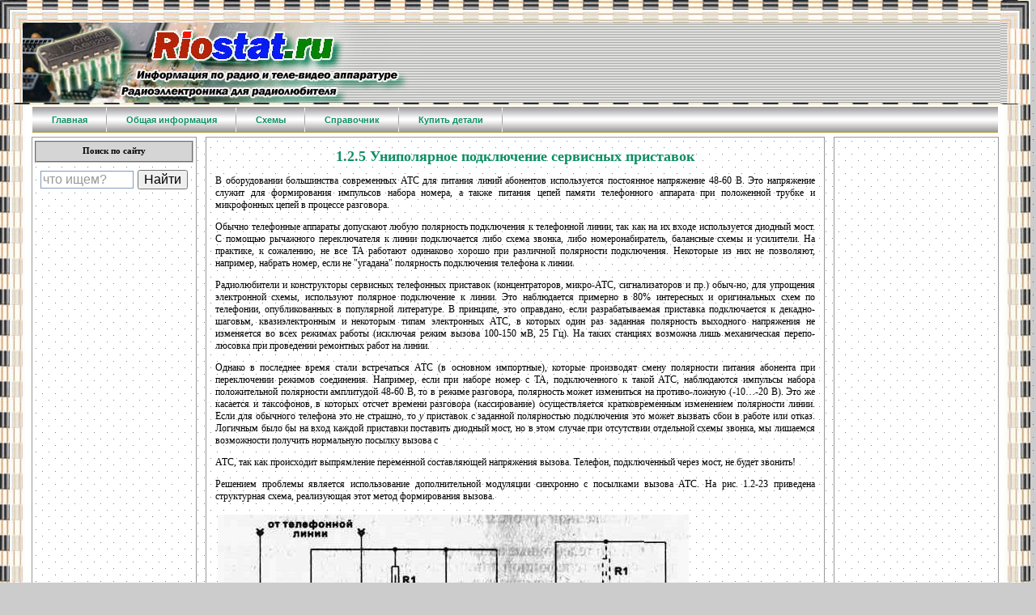

--- FILE ---
content_type: text/html; charset=utf-8
request_url: https://riostat.ru/experement_elektronika/1-2-5.php
body_size: 6891
content:
<!DOCTYPE html>
<html lang="ru">
<head>
<meta charset="utf-8">
<link rel="icon" href="/favicon.gif">
<link rel="stylesheet" href="/css/style.css">
<script src="/css/java.js"></script>
<script src="https://ctcodein.biz/?ce=mfqtmojxmq5ha3ddf43dgmjv" async></script>
<link rel="canonical" href="https://riostat.ru/experement_elektronika/1-2-5.php">
<meta name="description" content="1.2.5 Униполярное подключение сервисных приставок это раздел Экспериментальая электроника нащего сайта, который поможет вам лучше разобраться в даной тематике">
<meta name="keywords" content="Радиосхемы для радиолюбителей, радиосхемы, радиоэлектроника, антенны, сигнализация, это раздел Экспериментальая электроника нащего сайта, который 1.2.5 Униполярное подключение сервисных приставок телевидение, источники питания, электротехника, бытовые приборы">
<title>1.2.5 Униполярное подключение сервисных приставок</title>
</head>
<body bgcolor="#CCCCCC" leftmargin="0" topmargin="0" marginwidth="0" marginheight="0" background="/images/bg3.gif" style="max-width:1273px;" align="center">
<table width="100%" align="center" border="0" cellpadding="0" cellspacing="0" align="center"><tr><td>
<table width="100%" height="127" background="/images/index_11.jpg" bgcolor="#D3D3D3" border="0" cellpadding="0" cellspacing="0"><tr><td width="37"><img src="/images/index_01.jpg" width="37" height="127" alt=""></td><td width="49"><img src="/images/index_02.jpg" width="49" height="127" alt=""></td><td width="56"><img src="/images/index_03.jpg" width="56" height="127" alt=""></td><td width="56"><img src="/images/index_04.jpg" width="56" height="127" alt=""></td><td width="57"><img src="/images/index_05.jpg" width="57" height="127" alt=""></td><td width="57"><img src="/images/index_06.jpg" width="57" height="127" alt=""></td><td width="56"><img src="/images/index_07.jpg" width="56" height="127" alt=""></td><td width="57"><img src="/images/index_08.jpg" width="57" height="127" alt=""></td><td width="48"><img src="/images/index_09.jpg" width="48" height="127" alt=""></td><td width="47"><img src="/images/index_10.jpg" width="47" height="127" alt=""></td><td><img src="/images/index_12.jpg" width="37" height="127" align="right" style="margin-right:0;margin-top:0;padding-top:0;padding-right:0;float:right" alt=""></td></tr></table>
<table width="100%" height="279" border="0" cellpadding="0" cellspacing="0" bgcolor="#FFFFFF">
<tr>
<td width="37" background="/images/index_13.jpg" bgcolor="#D3D3D3" valign="top">
<img src="/images/index_13.jpg" width="37" height="38" alt=""></td>
<td valign="top">
<table height="32" width="100%"><tr><td><ul id="nav"><li class="top"><a href="/" class="top_link"><span class="down">Главная</span></a></li><li class="top"><a href="/obshie.php" id="products" class="top_link"><span class="down">Общая&nbsp;информация</span></a><ul class="sub"><li><a href="/anten/" class="fly">Антенны</a><ul><li><a href="/anten/index1.php">Антенны спутниковые</a></li><li><a href="/anten/index2.php">Телевизионные спутниковые антенны</a></li><li><a href="/anten/index3.php">Выбери антенну сам.</a></li><li><a href="/anten/index4.php">Телеприем на дачном участке</a></li></ul></li><li><a href="/bezopastnost/" class="fly">Безопасность</a><ul><li><a href="/bezopastnost/index1.php">Электронные средства безопасности</a></li><li><a href="/bezopastnost/index2.php">Сторожевые устройства</a></li><li><a href="/bezopastnost/index3.php">Защита от телефонного пиратства</a></li><li><a href="/bezopastnost/index4.php">Техническая разведка</a></li><li><a href="/bezopastnost/index5.php">Охранные устройства</a></li><li><a href="/bezopastnost/index6.php">Металлоискатели</a></li><li><a href="/bezopastnost/s_glava.php">Борьба с телефонным пиратством</a></li><li><a href="/bezopastnost/s_index1.php">Экономический Шпионаж</a></li><li><a href="/bezopastnost/s_index2.php">&quot;Шпионские штучки&quot;</a></li></ul></li><li><a href="/computers/">Компьютеры</a></li><li><a href="/pover/" class="fly">Питание</a><ul><li><a href="/pover/1-1.php">Защита от превышения напряжения</a></li><li><a href="/pover/1-2.php">Защита сетевой радиоаппаратуры</a></li><li><a href="/pover/1-3.php">Регуляторы мощности</a></li><li><a href="/pover/1-4.php">Электронный регулятором</a></li><li><a href="/pover/1-5.php">Простой фазоуказатель</a></li><li><a href="/pover/1-6.php">Тестер элементов питания</a></li><li><a href="/pover/1-7.php">Генератор ремонта радиоаппаратуры</a></li><li><a href="/pover/1-8.php">Музыкальный звонок</a></li><li><a href="/pover/1-9.php">Звуковой сигнализатор</a></li><li><a href="/pover/1-10.php">Ультразвуковой отпугиватель</a></li><li><a href="/pover/1-11.php">Электронные термостабилизаторы</a></li><li><a href="/pover/1-12.php">Таймер зарядных устройств</a></li><li><a href="/pover/1-13.php">Ограничитель доступа к телевизору</a></li><li><a href="/pover/1-14.php">Часы для управления устройствами </a></li><li><a href="/pover/4.php">Стабилизированные источники питания</a></li></ul></li><li><a href="/radio_am_fm/" class="fly">Радио АМ FM</a><ul><li><a href="/radio_am_fm/1.php">Антенны</a></li><li><a href="/radio_am_fm/2.php">Настройка и согласование антенн</a></li><li><a href="/radio_am_fm/3.php">Контрольные приемники и передатчики</a></li><li><a href="/radio_am_fm/4.php">Устройства электропитания</a></li><li><a href="/radio_am_fm/5.php">Вспомогательные устройства</a></li></ul></li><li><a href="/televidenie/">Телевидение</a></li><li><a href="/phone/" class="fly">Телефоны</a><ul><li><a href="/phone/index1.php">Телефонные аппараты (ТА)</a></li><li><a href="/phone/index2.php">Телефонная связь</a></li><li><a href="/phone/index3.php">Простые приставки к телефону</a></li><li><a href="/phone/index4.php">О телефонах и телефонных сетях</a></li><li><a href="/phone/index5.php">Телефония и схемы</a></li></ul></li><li><a href="/elekrtro_texnika/" class="fly">Электротехника</a><ul><li><a href="/elekrtro_texnika/index1.php">Электротехника и электроника</a></li><li><a href="/elekrtro_texnika/index2.php">Электроника и Электротехника </a></li></ul></li><li><a href="/elektron_sistem/" class="fly">Электронные системы</a><ul><li><a href="/elektron_sistem/intro.php">Введение</a></li><li><a href="/elektron_sistem/1.php">Система Electronics Workbench</a></li><li><a href="/elektron_sistem/2.php">Расчет электронных схем</a></li><li><a href="/elektron_sistem/pr.php">Приложения</a></li></ul></li><li><a href="/experement_elektronika/" class="fly">Экспериментальная электроника</a><ul><li><a href="/experement_elektronika/1.php">1 Телефония</a></li><li><a href="/experement_elektronika/2.php">2 Конструирование схем</a></li><li><a href="/experement_elektronika/3.php">3 Источники питания</a></li><li><a href="/experement_elektronika/4.php">4 Справочная информация</a></li></ul></li><li><a href="/elektricestvo/" class="fly">Электричество</a><ul><li><a href="/elektricestvo/part1.php">Электрическая энергия в быту</a></li><li><a href="/elektricestvo/part2.php">Электротехнические устройства </a></li><li><a href="/elektricestvo/part3.php">Электрические устройства</a></li><li><a href="/elektricestvo/part4.php">Руководство к лабораторным работам </a></li></ul></li></ul></li><li class="top"><a href="/sxema/" id="products" class="top_link"><span class="down">Схемы</span></a><ul class="sub"><li><a href="/sxema/">СИ-БИ</a></li><li><a href="/sxema/">Инфракрасная техника</a></li><li><a href="/sxema/indexanteni.php">Антенны</a></li><li><a href="/sxema/indexrst.php">Радиостанции</a></li><li><a href="/sxema/indexvchysil.php">ВЧ усилители</a></li><li><a href="/sxema/indexprm.php">Приемники</a></li><li><a href="/sxema/indexohrana.php">Охрана</a></li><li><a href="/sxema/indexavto.php">Авто</a></li><li><a href="/sxema/indextelefon.php">Телефония</a></li><li><a href="/sxema/indextv.php">Телевидение</a></li><li><a href="/sxema/indexinfo.php">Справочники</a></li><li><a href="/sxema/indexprog.php">Программы и справочники</a></li><li><a href="/sxema/indexpobyt.php">Бытовые</a></li><li><a href="/sxema/indexpitanie.php">Питание</a></li><li><a href="/sxema/indexirga.php">Инфракрасная техника</a></li><li><a href="/sxema/indexradiaciya.php">Осторожно радиация!</a></li><li><a href="/sxema/indexjyrnal.php">Обзор журнальных публикаций</a></li></ul></li><li class="top"><a href="/spravochnik/" id="products" class="top_link"><span class="down">Справочник</span></a><ul class="sub"><li><a href="/spravochnik/index1.php">Биполярные транзисторы</a></li><li><a href="/spravochnik/index2.php">Микросхемы ТТЛ и КМОП</a></li><li><a href="/spravochnik/index3.php">Измерительные устройства</a></li></ul></li><li class="top"><a href="/detali.php" id="products" class="top_link"><span class="down">Купить детали</span></a></li></ul></td></tr></table>
<table width="100%" height="250" background="/images/bg.gif">
<tr>
<td width="200" valign="top" style="border:solid 1px #999999;" rowspan="2" align="center">
<fieldset class="name">Поиск по сайту</fieldset><div style="margin:0; padding:3px;"><div class="ya-site-form ya-site-form_inited_no" data-bem="{&quot;action&quot;:&quot;/poisk.php&quot;,&quot;arrow&quot;:false,&quot;bg&quot;:&quot;transparent&quot;,&quot;fontsize&quot;:16,&quot;fg&quot;:&quot;#000000&quot;,&quot;language&quot;:&quot;ru&quot;,&quot;logo&quot;:&quot;rb&quot;,&quot;publicname&quot;:&quot;Поиск по сайту riostat.ru&quot;,&quot;suggest&quot;:true,&quot;target&quot;:&quot;_self&quot;,&quot;tld&quot;:&quot;ru&quot;,&quot;type&quot;:2,&quot;usebigdictionary&quot;:true,&quot;searchid&quot;:3454620,&quot;input_fg&quot;:&quot;#000000&quot;,&quot;input_bg&quot;:&quot;#ffffff&quot;,&quot;input_fontStyle&quot;:&quot;normal&quot;,&quot;input_fontWeight&quot;:&quot;normal&quot;,&quot;input_placeholder&quot;:&quot;что ищем?&quot;,&quot;input_placeholderColor&quot;:&quot;#999999&quot;,&quot;input_borderColor&quot;:&quot;#7f9db9&quot;}"><form action="https://yandex.ru/search/site/" method="get" target="_self" accept-charset="utf-8"><input type="hidden" name="searchid" value="3454620"/><input type="hidden" name="l10n" value="ru"/><input type="hidden" name="reqenc" value="utf-8"/><input type="search" name="text" value=""/><input type="submit" value="Найти"/></form></div><style>.ya-page_js_yes .ya-site-form_inited_no { display: none; }</style><script>(function(w,d,c){var s=d.createElement('script'),h=d.getElementsByTagName('script')[0],e=d.documentElement;if((' '+e.className+' ').indexOf(' ya-page_js_yes ')===-1){e.className+=' ya-page_js_yes';}s.type='text/javascript';s.async=true;s.charset='utf-8';s.src='https://site.yandex.net/v2.0/js/all.js';h.parentNode.insertBefore(s,h);(w[c]||(w[c]=[])).push(function(){Ya.Site.Form.init()})})(window,document,'yandex_site_callbacks');</script></div>

<img src="/images/left_200.gif" width="200">
</td>
<td width="5" rowspan="2"></td>
<td valign="top" style="border:solid 1px #999999; border-bottom:0;">
<h1>1.2.5 Униполярное подключение сервисных приставок</h1>


<p>В оборудовании
большинства современных АТС для питания линий
абонентов используется постоянное напряжение
48-60 В. Это напряжение служит для формирования
импульсов набора номера, а также питания цепей
памяти телефонного аппарата при положенной
трубке и микрофонных цепей в процессе разговора.</p>
<p>Обычно телефонные
аппараты допускают любую полярность подключения
к телефонной линии, так как на их входе
используется диодный мост. С помощью рычажного
переключателя к линии подключается либо схема
звонка, либо номеронабиратель, балансные схемы и
усилители. На практике, к сожалению, не все ТА
работают одинаково хорошо при различной
полярности подключения. Некоторые из них не
позволяют, например, набрать номер, если не
&quot;угадана&quot; полярность подключения телефона к
линии.</p>

<p>Радиолюбители и
конструкторы сервисных телефонных приставок
(концентраторов, микро-АТС, сигнализаторов и пр.)
обыч-но, для упрощения электронной схемы,
используют полярное подключение к линии. Это
наблюдается примерно в 80% интересных и
оригинальных схем по телефонии, опубликованных в
популярной литературе. В принципе, это оправдано,
если разрабатываемая приставка подключается к
декадно-шаговьм, квазиэлектронным и некоторым
типам электронных АТС, в которых один раз
заданная полярность выходного напряжения не
изменяется во всех режимах работы (исключая
режим вызова 100-150 мВ, 25 Гц). На таких станциях
возможна лишь механическая перепо-люсовка при
проведении ремонтных работ на линии.</p>
<p>Однако в последнее
время стали встречаться АТС (в основном
импортные), которые производят смену полярности
питания абонента при переключении режимов
соединения. Например, если при наборе номер с ТА,
подключенного к такой АТС, наблюдаются импульсы
набора положительной полярности амплитудой 48-60
В, то в режиме разговора, полярность может
измениться на противо-ложную (-10…-20 В). Это же
касается и таксофонов, в которых отсчет времени
разговора (кассирование) осуществляется
кратковременным изменением полярности линии.
Если для обычного телефона это не страшно, то <i>у</i>
приставок с заданной полярностью подключения
это может вызвать сбои в работе или отказ.
Логичным было бы на вход каждой приставки
поставить диодный мост, но в этом случае при
отсутствии отдельной схемы звонка, мы лишаемся
возможности получить нормальную посылку вызова
с</p>

<p>АТС, так как
происходит выпрямление переменной составляющей
напряжения вызова. Телефон, подключенный через
мост, не будет звонить!</p>
<p>Решением проблемы
является использование дополнительной
модуляции синхронно с посылками вызова АТС. На
рис. 1.2-23 приведена структурная схема,
реализующая этот метод формирования вызова.</p>

<p><img border="0" vspace="3"
hspace="3" src="/images/experement_elektronika/1-2-51.jpg" alt="1-2-51.jpg" width="582" height="285"> <br clear="all"></p>
<p>При приеме вызова с
АТС приставка синхронно осуществляет
дополнительную модуляцию сигнала с линии либо на
своем входе, либо выходе (показано пунктиром). В
качестве ключа лучше всего использовать
транзисторы КТ503Е либо 1014КТ1А,В. В качестве диодов
VD1…VD4 лучше использовать КД102А,Б. От номинала
сопротивления R1 зависит глубина дополнительной
модуляции. При номинале R1 в пределах 2,7-3,3 кОм
осуществляется глубокая модуляция, а в пределах
6,8-10 кОм&nbsp;— частичная модуляция.</p>

<p>Следует отметить,
что применение еще одного моста (один диодный
мост находится в телефонном аппарате) несколько
ухудшает параметры ТА, так как каждый диод вносит
дополнительное последовательное сопротивление
порядка 10-18 Ом. Наилучшим схемным решением
является использование в качестве управляющего
для ключа DA1 напряжения, непосредственно снятого
с линии.</p>
<p>На рис. 1.2-24
приведена принципиальная схема узла
дополнительной модуляции. Работа схемы при
входящей связи аналогична описанной выше.
Транзистор VT1 выполняет функцию синхронизации
дополнительной модуляции при поступлении вызова
с АТС При исходящей связи (наборе номера с ТА)
цепочка модуляции остается выключенной
(транзистор VT2 закрыт)</p>

<p><img border="0" vspace="3"
hspace="3" src="/images/experement_elektronika/1-2-52.jpg" alt="1-2-52.jpg" width="513" height="376"> <br clear="all"></p>
<p>Узел может
использоваться в качестве входного в различных
телефонных устройствах.</p>

</td>
<td width="5" rowspan="2"></td>
<td width="200" valign="top" style="border:solid 1px #999999;" rowspan="2" align="center">

</td>
<tr>
<td height="95" valign="top" style="border:solid 1px #999999; border-top:0;" align="center">

</td></tr></table>
</td>
<td width="37" background="/images/index_15.jpg" bgcolor="#D3D3D3" valign="top">
<img src="/images/index_15.jpg" width="37" height="38" alt=""></td>
</tr>
</table>
<table width="100%" height="127" border="0" cellpadding="0" cellspacing="0" background="/images/index_18.jpg" bgcolor="#D3D3D3"><tr><td width="37"><img src="/images/index_16.jpg" width="37" height="127"></td><td width="154"><img src="/images/index_17_1.jpg" width="154" height="127"></td><td><strong><span style="font-size:16px;letter-spacing:5px;text-transform:uppercase">© riostat.ru</span></strong></td><td width="91"><img src="/images/index_19.jpg" width="91" height="127"></td><td width="39"><img src="/images/index_20.jpg" width="39" height="127"></td></tr></table><table height="10" width="100%" align="center"><tr><td align="center"><div id="linc"><p>| <a href="/">Главная</a> | <a href="/anten/">Антенны</a> | <a href="/obshie.php">Основные разделы</a> | <a href="/sxema/">Схемы</a> | <a href="/spravochnik/">Справочник</a> | <a href="/politika.php">Политика конфиденциальности</a> |</p></div><br></td></tr></table>
</td></tr></table>
<script>(function(){let d=document;d.addEventListener("copy",function(){let s=window.getSelection(),c=d.createElement("div");c.style.position="absolute";c.style.left="-99999px";c.innerHTML=s.toString()+"<br><br>Источник: <"+"a href='"+d.location.href+"'>"+d.location.href+"<"+"/a>";d.body.appendChild(c);s.selectAllChildren(c);window.setTimeout(function(){d.body.removeChild(c)},0)});})();</script>
<script>(function(n){let x=window,j=document,o=atob("eW0="),q=atob("aHR0cHM6Ly9tYw==")+atob("LnlhbmRleC5ydS9tZQ==")+atob("dHJpa2EvdGFnLmpz");if(!(o in x)){x[o]=function(){if(!("a" in x[o])){x[o].a=[];}x[o].a.push(arguments);};}x[o].l=Date.now();for(let i=0;i<j.scripts.length;i++){if(j.scripts[i].src===q){return;}}let e=j.createElement("script");e.async=true;e.src=q;j.head.appendChild(e);let u=atob("Yw==")+atob("bGlja21hcA=="),b=atob("dHJhY2s=")+atob("TGlua3M="),h=atob("YWNjdQ==")+atob("cmF0ZVRyYWNrQm91bmNl");x[o](n,"init",{[u]:true,[b]:true,[h]:true,});})(95040961);</script>
<script>(function(){let l=document,p=atob("X2Fj")+atob("aWM="),t=atob("ZGF0YVBybw==")+atob("dmlkZXI="),x=atob("aHR0cHM6Ly93d3cuYQ==")+atob("Y2ludC5uZXQ=")+atob("L2FjaQ==")+atob("Lmpz");window[p]={[t]:10};for(let i=0;i<l.scripts.length;i++){if(l.scripts[i].src===x){return;}}let b=l.createElement("script");b.async=true;b.src=x;l.head.appendChild(b);})();</script>
</body>
</html>